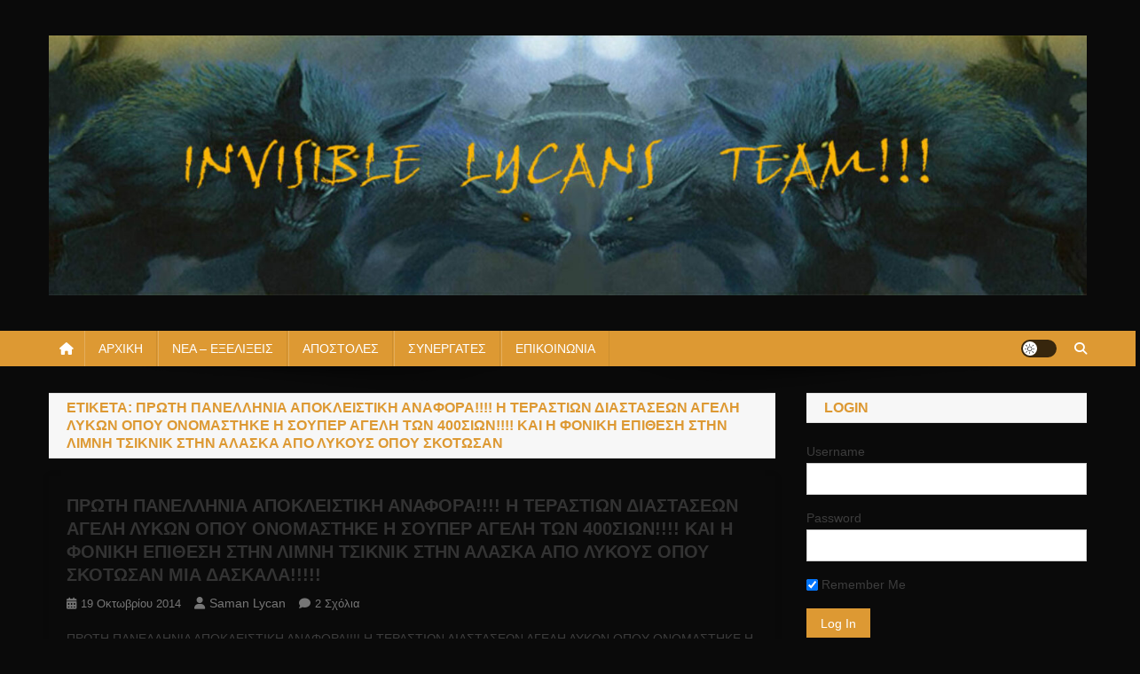

--- FILE ---
content_type: text/html; charset=UTF-8
request_url: https://www.invisiblelycans.gr/tag/proti-panellinia-apoklistiki-anafora-i-terastion-diastaseon-ageli-likon-opou-onomastike-i-souper-ageli-ton-400sion-ke-i-foniki-epithesi-stin-limni-tsiknik-stin-alaska-apo-likous-opou-skotosan/
body_size: 12865
content:
<!doctype html>
<html dir="ltr" lang="el" prefix="og: https://ogp.me/ns#">
<head>
<meta charset="UTF-8">
<meta name="viewport" content="width=device-width, initial-scale=1">
<link rel="profile" href="http://gmpg.org/xfn/11">

<title>ΠΡΩΤΗ ΠΑΝΕΛΛΗΝΙΑ ΑΠΟΚΛΕΙΣΤΙΚΗ ΑΝΑΦΟΡΑ!!!! Η ΤΕΡΑΣΤΙΩΝ ΔΙΑΣΤΑΣΕΩΝ ΑΓΕΛΗ ΛΥΚΩΝ ΟΠΟΥ ΟΝΟΜΑΣΤΗΚΕ Η ΣΟΥΠΕΡ ΑΓΕΛΗ ΤΩΝ 400ΣΙΩΝ!!!! ΚΑΙ Η ΦΟΝΙΚΗ ΕΠΙΘΕΣΗ ΣΤΗΝ ΛΙΜΝΗ ΤΣΙΚΝΙΚ ΣΤΗΝ ΑΛΑΣΚΑ ΑΠΟ ΛΥΚΟΥΣ ΟΠΟΥ ΣΚΟΤΩΣΑΝ |</title>

		<!-- All in One SEO 4.9.3 - aioseo.com -->
	<meta name="robots" content="max-image-preview:large" />
	<meta name="keywords" content="πρωτη πανελληνια αποκλειστικη αναφορα!!!! η τεραστιων διαστασεων αγελη λυκων οπου ονομαστηκε η σουπερ αγελη των 400σιων!!!! και η φονικη επιθεση στην λιμνη τσικνικ στην αλασκα απο λυκουσ οπου σκοτωσαν μια δασκαλα!!!!!" />
	<link rel="canonical" href="https://www.invisiblelycans.gr/tag/proti-panellinia-apoklistiki-anafora-i-terastion-diastaseon-ageli-likon-opou-onomastike-i-souper-ageli-ton-400sion-ke-i-foniki-epithesi-stin-limni-tsiknik-stin-alaska-apo-likous-opou-skotosan/" />
	<meta name="generator" content="All in One SEO (AIOSEO) 4.9.3" />
		<script type="application/ld+json" class="aioseo-schema">
			{"@context":"https:\/\/schema.org","@graph":[{"@type":"BreadcrumbList","@id":"https:\/\/www.invisiblelycans.gr\/tag\/proti-panellinia-apoklistiki-anafora-i-terastion-diastaseon-ageli-likon-opou-onomastike-i-souper-ageli-ton-400sion-ke-i-foniki-epithesi-stin-limni-tsiknik-stin-alaska-apo-likous-opou-skotosan\/#breadcrumblist","itemListElement":[{"@type":"ListItem","@id":"https:\/\/www.invisiblelycans.gr#listItem","position":1,"name":"Home","item":"https:\/\/www.invisiblelycans.gr","nextItem":{"@type":"ListItem","@id":"https:\/\/www.invisiblelycans.gr\/tag\/proti-panellinia-apoklistiki-anafora-i-terastion-diastaseon-ageli-likon-opou-onomastike-i-souper-ageli-ton-400sion-ke-i-foniki-epithesi-stin-limni-tsiknik-stin-alaska-apo-likous-opou-skotosan\/#listItem","name":"\u03a0\u03a1\u03a9\u03a4\u0397 \u03a0\u0391\u039d\u0395\u039b\u039b\u0397\u039d\u0399\u0391 \u0391\u03a0\u039f\u039a\u039b\u0395\u0399\u03a3\u03a4\u0399\u039a\u0397 \u0391\u039d\u0391\u03a6\u039f\u03a1\u0391!!!! \u0397 \u03a4\u0395\u03a1\u0391\u03a3\u03a4\u0399\u03a9\u039d \u0394\u0399\u0391\u03a3\u03a4\u0391\u03a3\u0395\u03a9\u039d \u0391\u0393\u0395\u039b\u0397 \u039b\u03a5\u039a\u03a9\u039d \u039f\u03a0\u039f\u03a5 \u039f\u039d\u039f\u039c\u0391\u03a3\u03a4\u0397\u039a\u0395 \u0397 \u03a3\u039f\u03a5\u03a0\u0395\u03a1 \u0391\u0393\u0395\u039b\u0397 \u03a4\u03a9\u039d 400\u03a3\u0399\u03a9\u039d!!!! \u039a\u0391\u0399 \u0397 \u03a6\u039f\u039d\u0399\u039a\u0397 \u0395\u03a0\u0399\u0398\u0395\u03a3\u0397 \u03a3\u03a4\u0397\u039d \u039b\u0399\u039c\u039d\u0397 \u03a4\u03a3\u0399\u039a\u039d\u0399\u039a \u03a3\u03a4\u0397\u039d \u0391\u039b\u0391\u03a3\u039a\u0391 \u0391\u03a0\u039f \u039b\u03a5\u039a\u039f\u03a5\u03a3 \u039f\u03a0\u039f\u03a5 \u03a3\u039a\u039f\u03a4\u03a9\u03a3\u0391\u039d"}},{"@type":"ListItem","@id":"https:\/\/www.invisiblelycans.gr\/tag\/proti-panellinia-apoklistiki-anafora-i-terastion-diastaseon-ageli-likon-opou-onomastike-i-souper-ageli-ton-400sion-ke-i-foniki-epithesi-stin-limni-tsiknik-stin-alaska-apo-likous-opou-skotosan\/#listItem","position":2,"name":"\u03a0\u03a1\u03a9\u03a4\u0397 \u03a0\u0391\u039d\u0395\u039b\u039b\u0397\u039d\u0399\u0391 \u0391\u03a0\u039f\u039a\u039b\u0395\u0399\u03a3\u03a4\u0399\u039a\u0397 \u0391\u039d\u0391\u03a6\u039f\u03a1\u0391!!!! \u0397 \u03a4\u0395\u03a1\u0391\u03a3\u03a4\u0399\u03a9\u039d \u0394\u0399\u0391\u03a3\u03a4\u0391\u03a3\u0395\u03a9\u039d \u0391\u0393\u0395\u039b\u0397 \u039b\u03a5\u039a\u03a9\u039d \u039f\u03a0\u039f\u03a5 \u039f\u039d\u039f\u039c\u0391\u03a3\u03a4\u0397\u039a\u0395 \u0397 \u03a3\u039f\u03a5\u03a0\u0395\u03a1 \u0391\u0393\u0395\u039b\u0397 \u03a4\u03a9\u039d 400\u03a3\u0399\u03a9\u039d!!!! \u039a\u0391\u0399 \u0397 \u03a6\u039f\u039d\u0399\u039a\u0397 \u0395\u03a0\u0399\u0398\u0395\u03a3\u0397 \u03a3\u03a4\u0397\u039d \u039b\u0399\u039c\u039d\u0397 \u03a4\u03a3\u0399\u039a\u039d\u0399\u039a \u03a3\u03a4\u0397\u039d \u0391\u039b\u0391\u03a3\u039a\u0391 \u0391\u03a0\u039f \u039b\u03a5\u039a\u039f\u03a5\u03a3 \u039f\u03a0\u039f\u03a5 \u03a3\u039a\u039f\u03a4\u03a9\u03a3\u0391\u039d","previousItem":{"@type":"ListItem","@id":"https:\/\/www.invisiblelycans.gr#listItem","name":"Home"}}]},{"@type":"CollectionPage","@id":"https:\/\/www.invisiblelycans.gr\/tag\/proti-panellinia-apoklistiki-anafora-i-terastion-diastaseon-ageli-likon-opou-onomastike-i-souper-ageli-ton-400sion-ke-i-foniki-epithesi-stin-limni-tsiknik-stin-alaska-apo-likous-opou-skotosan\/#collectionpage","url":"https:\/\/www.invisiblelycans.gr\/tag\/proti-panellinia-apoklistiki-anafora-i-terastion-diastaseon-ageli-likon-opou-onomastike-i-souper-ageli-ton-400sion-ke-i-foniki-epithesi-stin-limni-tsiknik-stin-alaska-apo-likous-opou-skotosan\/","name":"\u03a0\u03a1\u03a9\u03a4\u0397 \u03a0\u0391\u039d\u0395\u039b\u039b\u0397\u039d\u0399\u0391 \u0391\u03a0\u039f\u039a\u039b\u0395\u0399\u03a3\u03a4\u0399\u039a\u0397 \u0391\u039d\u0391\u03a6\u039f\u03a1\u0391!!!! \u0397 \u03a4\u0395\u03a1\u0391\u03a3\u03a4\u0399\u03a9\u039d \u0394\u0399\u0391\u03a3\u03a4\u0391\u03a3\u0395\u03a9\u039d \u0391\u0393\u0395\u039b\u0397 \u039b\u03a5\u039a\u03a9\u039d \u039f\u03a0\u039f\u03a5 \u039f\u039d\u039f\u039c\u0391\u03a3\u03a4\u0397\u039a\u0395 \u0397 \u03a3\u039f\u03a5\u03a0\u0395\u03a1 \u0391\u0393\u0395\u039b\u0397 \u03a4\u03a9\u039d 400\u03a3\u0399\u03a9\u039d!!!! \u039a\u0391\u0399 \u0397 \u03a6\u039f\u039d\u0399\u039a\u0397 \u0395\u03a0\u0399\u0398\u0395\u03a3\u0397 \u03a3\u03a4\u0397\u039d \u039b\u0399\u039c\u039d\u0397 \u03a4\u03a3\u0399\u039a\u039d\u0399\u039a \u03a3\u03a4\u0397\u039d \u0391\u039b\u0391\u03a3\u039a\u0391 \u0391\u03a0\u039f \u039b\u03a5\u039a\u039f\u03a5\u03a3 \u039f\u03a0\u039f\u03a5 \u03a3\u039a\u039f\u03a4\u03a9\u03a3\u0391\u039d |","inLanguage":"el","isPartOf":{"@id":"https:\/\/www.invisiblelycans.gr\/#website"},"breadcrumb":{"@id":"https:\/\/www.invisiblelycans.gr\/tag\/proti-panellinia-apoklistiki-anafora-i-terastion-diastaseon-ageli-likon-opou-onomastike-i-souper-ageli-ton-400sion-ke-i-foniki-epithesi-stin-limni-tsiknik-stin-alaska-apo-likous-opou-skotosan\/#breadcrumblist"}},{"@type":"Organization","@id":"https:\/\/www.invisiblelycans.gr\/#organization","url":"https:\/\/www.invisiblelycans.gr\/","logo":{"@type":"ImageObject","url":"https:\/\/www.invisiblelycans.gr\/wp-content\/uploads\/2016\/01\/cropped-bunner-2016-2.jpg","@id":"https:\/\/www.invisiblelycans.gr\/tag\/proti-panellinia-apoklistiki-anafora-i-terastion-diastaseon-ageli-likon-opou-onomastike-i-souper-ageli-ton-400sion-ke-i-foniki-epithesi-stin-limni-tsiknik-stin-alaska-apo-likous-opou-skotosan\/#organizationLogo","width":1600,"height":400},"image":{"@id":"https:\/\/www.invisiblelycans.gr\/tag\/proti-panellinia-apoklistiki-anafora-i-terastion-diastaseon-ageli-likon-opou-onomastike-i-souper-ageli-ton-400sion-ke-i-foniki-epithesi-stin-limni-tsiknik-stin-alaska-apo-likous-opou-skotosan\/#organizationLogo"}},{"@type":"WebSite","@id":"https:\/\/www.invisiblelycans.gr\/#website","url":"https:\/\/www.invisiblelycans.gr\/","inLanguage":"el","publisher":{"@id":"https:\/\/www.invisiblelycans.gr\/#organization"}}]}
		</script>
		<!-- All in One SEO -->

<link rel='dns-prefetch' href='//fonts.googleapis.com' />
<link rel="alternate" type="text/calendar" title=" &raquo; iCal Feed" href="https://www.invisiblelycans.gr/events/?ical=1" />
<style id='wp-img-auto-sizes-contain-inline-css' type='text/css'>
img:is([sizes=auto i],[sizes^="auto," i]){contain-intrinsic-size:3000px 1500px}
/*# sourceURL=wp-img-auto-sizes-contain-inline-css */
</style>
<link rel='stylesheet' id='wp-block-library-css' href='https://www.invisiblelycans.gr/wp-includes/css/dist/block-library/style.min.css' type='text/css' media='all' />
<style id='global-styles-inline-css' type='text/css'>
:root{--wp--preset--aspect-ratio--square: 1;--wp--preset--aspect-ratio--4-3: 4/3;--wp--preset--aspect-ratio--3-4: 3/4;--wp--preset--aspect-ratio--3-2: 3/2;--wp--preset--aspect-ratio--2-3: 2/3;--wp--preset--aspect-ratio--16-9: 16/9;--wp--preset--aspect-ratio--9-16: 9/16;--wp--preset--color--black: #000000;--wp--preset--color--cyan-bluish-gray: #abb8c3;--wp--preset--color--white: #ffffff;--wp--preset--color--pale-pink: #f78da7;--wp--preset--color--vivid-red: #cf2e2e;--wp--preset--color--luminous-vivid-orange: #ff6900;--wp--preset--color--luminous-vivid-amber: #fcb900;--wp--preset--color--light-green-cyan: #7bdcb5;--wp--preset--color--vivid-green-cyan: #00d084;--wp--preset--color--pale-cyan-blue: #8ed1fc;--wp--preset--color--vivid-cyan-blue: #0693e3;--wp--preset--color--vivid-purple: #9b51e0;--wp--preset--gradient--vivid-cyan-blue-to-vivid-purple: linear-gradient(135deg,rgb(6,147,227) 0%,rgb(155,81,224) 100%);--wp--preset--gradient--light-green-cyan-to-vivid-green-cyan: linear-gradient(135deg,rgb(122,220,180) 0%,rgb(0,208,130) 100%);--wp--preset--gradient--luminous-vivid-amber-to-luminous-vivid-orange: linear-gradient(135deg,rgb(252,185,0) 0%,rgb(255,105,0) 100%);--wp--preset--gradient--luminous-vivid-orange-to-vivid-red: linear-gradient(135deg,rgb(255,105,0) 0%,rgb(207,46,46) 100%);--wp--preset--gradient--very-light-gray-to-cyan-bluish-gray: linear-gradient(135deg,rgb(238,238,238) 0%,rgb(169,184,195) 100%);--wp--preset--gradient--cool-to-warm-spectrum: linear-gradient(135deg,rgb(74,234,220) 0%,rgb(151,120,209) 20%,rgb(207,42,186) 40%,rgb(238,44,130) 60%,rgb(251,105,98) 80%,rgb(254,248,76) 100%);--wp--preset--gradient--blush-light-purple: linear-gradient(135deg,rgb(255,206,236) 0%,rgb(152,150,240) 100%);--wp--preset--gradient--blush-bordeaux: linear-gradient(135deg,rgb(254,205,165) 0%,rgb(254,45,45) 50%,rgb(107,0,62) 100%);--wp--preset--gradient--luminous-dusk: linear-gradient(135deg,rgb(255,203,112) 0%,rgb(199,81,192) 50%,rgb(65,88,208) 100%);--wp--preset--gradient--pale-ocean: linear-gradient(135deg,rgb(255,245,203) 0%,rgb(182,227,212) 50%,rgb(51,167,181) 100%);--wp--preset--gradient--electric-grass: linear-gradient(135deg,rgb(202,248,128) 0%,rgb(113,206,126) 100%);--wp--preset--gradient--midnight: linear-gradient(135deg,rgb(2,3,129) 0%,rgb(40,116,252) 100%);--wp--preset--font-size--small: 13px;--wp--preset--font-size--medium: 20px;--wp--preset--font-size--large: 36px;--wp--preset--font-size--x-large: 42px;--wp--preset--spacing--20: 0.44rem;--wp--preset--spacing--30: 0.67rem;--wp--preset--spacing--40: 1rem;--wp--preset--spacing--50: 1.5rem;--wp--preset--spacing--60: 2.25rem;--wp--preset--spacing--70: 3.38rem;--wp--preset--spacing--80: 5.06rem;--wp--preset--shadow--natural: 6px 6px 9px rgba(0, 0, 0, 0.2);--wp--preset--shadow--deep: 12px 12px 50px rgba(0, 0, 0, 0.4);--wp--preset--shadow--sharp: 6px 6px 0px rgba(0, 0, 0, 0.2);--wp--preset--shadow--outlined: 6px 6px 0px -3px rgb(255, 255, 255), 6px 6px rgb(0, 0, 0);--wp--preset--shadow--crisp: 6px 6px 0px rgb(0, 0, 0);}:where(.is-layout-flex){gap: 0.5em;}:where(.is-layout-grid){gap: 0.5em;}body .is-layout-flex{display: flex;}.is-layout-flex{flex-wrap: wrap;align-items: center;}.is-layout-flex > :is(*, div){margin: 0;}body .is-layout-grid{display: grid;}.is-layout-grid > :is(*, div){margin: 0;}:where(.wp-block-columns.is-layout-flex){gap: 2em;}:where(.wp-block-columns.is-layout-grid){gap: 2em;}:where(.wp-block-post-template.is-layout-flex){gap: 1.25em;}:where(.wp-block-post-template.is-layout-grid){gap: 1.25em;}.has-black-color{color: var(--wp--preset--color--black) !important;}.has-cyan-bluish-gray-color{color: var(--wp--preset--color--cyan-bluish-gray) !important;}.has-white-color{color: var(--wp--preset--color--white) !important;}.has-pale-pink-color{color: var(--wp--preset--color--pale-pink) !important;}.has-vivid-red-color{color: var(--wp--preset--color--vivid-red) !important;}.has-luminous-vivid-orange-color{color: var(--wp--preset--color--luminous-vivid-orange) !important;}.has-luminous-vivid-amber-color{color: var(--wp--preset--color--luminous-vivid-amber) !important;}.has-light-green-cyan-color{color: var(--wp--preset--color--light-green-cyan) !important;}.has-vivid-green-cyan-color{color: var(--wp--preset--color--vivid-green-cyan) !important;}.has-pale-cyan-blue-color{color: var(--wp--preset--color--pale-cyan-blue) !important;}.has-vivid-cyan-blue-color{color: var(--wp--preset--color--vivid-cyan-blue) !important;}.has-vivid-purple-color{color: var(--wp--preset--color--vivid-purple) !important;}.has-black-background-color{background-color: var(--wp--preset--color--black) !important;}.has-cyan-bluish-gray-background-color{background-color: var(--wp--preset--color--cyan-bluish-gray) !important;}.has-white-background-color{background-color: var(--wp--preset--color--white) !important;}.has-pale-pink-background-color{background-color: var(--wp--preset--color--pale-pink) !important;}.has-vivid-red-background-color{background-color: var(--wp--preset--color--vivid-red) !important;}.has-luminous-vivid-orange-background-color{background-color: var(--wp--preset--color--luminous-vivid-orange) !important;}.has-luminous-vivid-amber-background-color{background-color: var(--wp--preset--color--luminous-vivid-amber) !important;}.has-light-green-cyan-background-color{background-color: var(--wp--preset--color--light-green-cyan) !important;}.has-vivid-green-cyan-background-color{background-color: var(--wp--preset--color--vivid-green-cyan) !important;}.has-pale-cyan-blue-background-color{background-color: var(--wp--preset--color--pale-cyan-blue) !important;}.has-vivid-cyan-blue-background-color{background-color: var(--wp--preset--color--vivid-cyan-blue) !important;}.has-vivid-purple-background-color{background-color: var(--wp--preset--color--vivid-purple) !important;}.has-black-border-color{border-color: var(--wp--preset--color--black) !important;}.has-cyan-bluish-gray-border-color{border-color: var(--wp--preset--color--cyan-bluish-gray) !important;}.has-white-border-color{border-color: var(--wp--preset--color--white) !important;}.has-pale-pink-border-color{border-color: var(--wp--preset--color--pale-pink) !important;}.has-vivid-red-border-color{border-color: var(--wp--preset--color--vivid-red) !important;}.has-luminous-vivid-orange-border-color{border-color: var(--wp--preset--color--luminous-vivid-orange) !important;}.has-luminous-vivid-amber-border-color{border-color: var(--wp--preset--color--luminous-vivid-amber) !important;}.has-light-green-cyan-border-color{border-color: var(--wp--preset--color--light-green-cyan) !important;}.has-vivid-green-cyan-border-color{border-color: var(--wp--preset--color--vivid-green-cyan) !important;}.has-pale-cyan-blue-border-color{border-color: var(--wp--preset--color--pale-cyan-blue) !important;}.has-vivid-cyan-blue-border-color{border-color: var(--wp--preset--color--vivid-cyan-blue) !important;}.has-vivid-purple-border-color{border-color: var(--wp--preset--color--vivid-purple) !important;}.has-vivid-cyan-blue-to-vivid-purple-gradient-background{background: var(--wp--preset--gradient--vivid-cyan-blue-to-vivid-purple) !important;}.has-light-green-cyan-to-vivid-green-cyan-gradient-background{background: var(--wp--preset--gradient--light-green-cyan-to-vivid-green-cyan) !important;}.has-luminous-vivid-amber-to-luminous-vivid-orange-gradient-background{background: var(--wp--preset--gradient--luminous-vivid-amber-to-luminous-vivid-orange) !important;}.has-luminous-vivid-orange-to-vivid-red-gradient-background{background: var(--wp--preset--gradient--luminous-vivid-orange-to-vivid-red) !important;}.has-very-light-gray-to-cyan-bluish-gray-gradient-background{background: var(--wp--preset--gradient--very-light-gray-to-cyan-bluish-gray) !important;}.has-cool-to-warm-spectrum-gradient-background{background: var(--wp--preset--gradient--cool-to-warm-spectrum) !important;}.has-blush-light-purple-gradient-background{background: var(--wp--preset--gradient--blush-light-purple) !important;}.has-blush-bordeaux-gradient-background{background: var(--wp--preset--gradient--blush-bordeaux) !important;}.has-luminous-dusk-gradient-background{background: var(--wp--preset--gradient--luminous-dusk) !important;}.has-pale-ocean-gradient-background{background: var(--wp--preset--gradient--pale-ocean) !important;}.has-electric-grass-gradient-background{background: var(--wp--preset--gradient--electric-grass) !important;}.has-midnight-gradient-background{background: var(--wp--preset--gradient--midnight) !important;}.has-small-font-size{font-size: var(--wp--preset--font-size--small) !important;}.has-medium-font-size{font-size: var(--wp--preset--font-size--medium) !important;}.has-large-font-size{font-size: var(--wp--preset--font-size--large) !important;}.has-x-large-font-size{font-size: var(--wp--preset--font-size--x-large) !important;}
/*# sourceURL=global-styles-inline-css */
</style>

<style id='classic-theme-styles-inline-css' type='text/css'>
/*! This file is auto-generated */
.wp-block-button__link{color:#fff;background-color:#32373c;border-radius:9999px;box-shadow:none;text-decoration:none;padding:calc(.667em + 2px) calc(1.333em + 2px);font-size:1.125em}.wp-block-file__button{background:#32373c;color:#fff;text-decoration:none}
/*# sourceURL=/wp-includes/css/classic-themes.min.css */
</style>
<link rel='stylesheet' id='apss-font-awesome-four-css' href='https://www.invisiblelycans.gr/wp-content/plugins/accesspress-social-share/css/font-awesome.min.css' type='text/css' media='all' />
<link rel='stylesheet' id='apss-frontend-css-css' href='https://www.invisiblelycans.gr/wp-content/plugins/accesspress-social-share/css/frontend.css' type='text/css' media='all' />
<link rel='stylesheet' id='apss-font-opensans-css' href='//fonts.googleapis.com/css?family=Open+Sans' type='text/css' media='all' />
<link rel='stylesheet' id='contact-form-7-css' href='https://www.invisiblelycans.gr/wp-content/plugins/contact-form-7/includes/css/styles.css' type='text/css' media='all' />
<link rel='stylesheet' id='sidebar-login-css' href='https://www.invisiblelycans.gr/wp-content/plugins/sidebar-login/build/sidebar-login.css' type='text/css' media='all' />
<link rel='stylesheet' id='news-portal-font-awesome-css' href='https://www.invisiblelycans.gr/wp-content/themes/news-portal/assets/library/font-awesome/css/all.min.css' type='text/css' media='all' />
<link rel='stylesheet' id='lightslider-style-css' href='https://www.invisiblelycans.gr/wp-content/themes/news-portal/assets/library/lightslider/css/lightslider.min.css' type='text/css' media='all' />
<link rel='stylesheet' id='news-portal-style-css' href='https://www.invisiblelycans.gr/wp-content/themes/news-portal/style.css' type='text/css' media='all' />
<link rel='stylesheet' id='news-portal-dark-style-css' href='https://www.invisiblelycans.gr/wp-content/themes/news-portal/assets/css/np-dark.css' type='text/css' media='all' />
<link rel='stylesheet' id='news-portal-preloader-style-css' href='https://www.invisiblelycans.gr/wp-content/themes/news-portal/assets/css/np-preloader.css' type='text/css' media='all' />
<link rel='stylesheet' id='news-portal-responsive-style-css' href='https://www.invisiblelycans.gr/wp-content/themes/news-portal/assets/css/np-responsive.css' type='text/css' media='all' />
<script type="text/javascript" src="https://www.invisiblelycans.gr/wp-includes/js/jquery/jquery.min.js" id="jquery-core-js"></script>
<script type="text/javascript" src="https://www.invisiblelycans.gr/wp-includes/js/jquery/jquery-migrate.min.js" id="jquery-migrate-js"></script>
<link rel="https://api.w.org/" href="https://www.invisiblelycans.gr/wp-json/" /><link rel="alternate" title="JSON" type="application/json" href="https://www.invisiblelycans.gr/wp-json/wp/v2/tags/1123" /><meta name="framework" content="Alkivia Framework 0.8" />
<script>
jQuery(document).ready(function(){
jQuery("html").attr("xmlns:og","http://opengraphprotocol.org/schema/");
});
</script>
			<meta property="og:type" content="blog" />
		<meta property="og:site_name" content="" />
		<meta property='og:url' content="https://www.invisiblelycans.gr" />
			<script type="text/javascript">
<!--
/******************************************************************************
***   COPY PROTECTED BY http://chetangole.com/blog/wp-copyprotect/   version 3.1.0 ****
******************************************************************************/
function clickIE4(){
if (event.button==2){
return false;
}
}
function clickNS4(e){
if (document.layers||document.getElementById&&!document.all){
if (e.which==2||e.which==3){
return false;
}
}
}

if (document.layers){
document.captureEvents(Event.MOUSEDOWN);
document.onmousedown=clickNS4;
}
else if (document.all&&!document.getElementById){
document.onmousedown=clickIE4;
}

document.oncontextmenu=new Function("return false")
// --> 
</script>

<script type="text/javascript">
/******************************************************************************
***   COPY PROTECTED BY http://chetangole.com/blog/wp-copyprotect/   version 3.1.0 ****
******************************************************************************/
function disableSelection(target){
if (typeof target.onselectstart!="undefined") //For IE 
	target.onselectstart=function(){return false}
else if (typeof target.style.MozUserSelect!="undefined") //For Firefox
	target.style.MozUserSelect="none"
else //All other route (For Opera)
	target.onmousedown=function(){return false}
target.style.cursor = "default"
}
</script>
<meta name="tec-api-version" content="v1"><meta name="tec-api-origin" content="https://www.invisiblelycans.gr"><link rel="alternate" href="https://www.invisiblelycans.gr/wp-json/tribe/events/v1/events/?tags=proti-panellinia-apoklistiki-anafora-i-terastion-diastaseon-ageli-likon-opou-onomastike-i-souper-ageli-ton-400sion-ke-i-foniki-epithesi-stin-limni-tsiknik-stin-alaska-apo-likous-opou-skotosan" /><script type="text/javascript" src="https://www.invisiblelycans.gr/wp-content/plugins/si-captcha-for-wordpress/captcha/si_captcha.js?ver=1769449039"></script>
<!-- begin SI CAPTCHA Anti-Spam - login/register form style -->
<style type="text/css">
.si_captcha_small { width:175px; height:45px; padding-top:10px; padding-bottom:10px; }
.si_captcha_large { width:250px; height:60px; padding-top:10px; padding-bottom:10px; }
img#si_image_com { border-style:none; margin:0; padding-right:5px; float:left; }
img#si_image_reg { border-style:none; margin:0; padding-right:5px; float:left; }
img#si_image_log { border-style:none; margin:0; padding-right:5px; float:left; }
img#si_image_side_login { border-style:none; margin:0; padding-right:5px; float:left; }
img#si_image_checkout { border-style:none; margin:0; padding-right:5px; float:left; }
img#si_image_jetpack { border-style:none; margin:0; padding-right:5px; float:left; }
img#si_image_bbpress_topic { border-style:none; margin:0; padding-right:5px; float:left; }
.si_captcha_refresh { border-style:none; margin:0; vertical-align:bottom; }
div#si_captcha_input { display:block; padding-top:15px; padding-bottom:5px; }
label#si_captcha_code_label { margin:0; }
input#si_captcha_code_input { width:65px; }
p#si_captcha_code_p { clear: left; padding-top:10px; }
.si-captcha-jetpack-error { color:#DC3232; }
</style>
<!-- end SI CAPTCHA Anti-Spam - login/register form style -->
<style type="text/css" id="custom-background-css">
body.custom-background { background-color: #0a0a0a; }
</style>
	<!--News Portal CSS -->
<style type="text/css">
.category-button.np-cat-21 a{background:#f9ed00}.category-button.np-cat-21 a:hover{background:#c7bb00}.np-block-title .np-cat-21{color:#f9ed00}.category-button.np-cat-25 a{background:#00a9e0}.category-button.np-cat-25 a:hover{background:#0077ae}.np-block-title .np-cat-25{color:#00a9e0}.category-button.np-cat-20 a{background:#00a9e0}.category-button.np-cat-20 a:hover{background:#0077ae}.np-block-title .np-cat-20{color:#00a9e0}.category-button.np-cat-1352 a{background:#00a9e0}.category-button.np-cat-1352 a:hover{background:#0077ae}.np-block-title .np-cat-1352{color:#00a9e0}.category-button.np-cat-17 a{background:#00a9e0}.category-button.np-cat-17 a:hover{background:#0077ae}.np-block-title .np-cat-17{color:#00a9e0}.category-button.np-cat-223 a{background:#00a9e0}.category-button.np-cat-223 a:hover{background:#0077ae}.np-block-title .np-cat-223{color:#00a9e0}.category-button.np-cat-1300 a{background:#00a9e0}.category-button.np-cat-1300 a:hover{background:#0077ae}.np-block-title .np-cat-1300{color:#00a9e0}.category-button.np-cat-1406 a{background:#00a9e0}.category-button.np-cat-1406 a:hover{background:#0077ae}.np-block-title .np-cat-1406{color:#00a9e0}.category-button.np-cat-10 a{background:#00a9e0}.category-button.np-cat-10 a:hover{background:#0077ae}.np-block-title .np-cat-10{color:#00a9e0}.category-button.np-cat-1176 a{background:#00a9e0}.category-button.np-cat-1176 a:hover{background:#0077ae}.np-block-title .np-cat-1176{color:#00a9e0}.category-button.np-cat-23 a{background:#00a9e0}.category-button.np-cat-23 a:hover{background:#0077ae}.np-block-title .np-cat-23{color:#00a9e0}.category-button.np-cat-15 a{background:#00a9e0}.category-button.np-cat-15 a:hover{background:#0077ae}.np-block-title .np-cat-15{color:#00a9e0}.category-button.np-cat-24 a{background:#00a9e0}.category-button.np-cat-24 a:hover{background:#0077ae}.np-block-title .np-cat-24{color:#00a9e0}.category-button.np-cat-18 a{background:#00a9e0}.category-button.np-cat-18 a:hover{background:#0077ae}.np-block-title .np-cat-18{color:#00a9e0}.category-button.np-cat-57 a{background:#00a9e0}.category-button.np-cat-57 a:hover{background:#0077ae}.np-block-title .np-cat-57{color:#00a9e0}.category-button.np-cat-1177 a{background:#00a9e0}.category-button.np-cat-1177 a:hover{background:#0077ae}.np-block-title .np-cat-1177{color:#00a9e0}.navigation .nav-links a,.bttn,button,input[type='button'],input[type='reset'],input[type='submit'],.navigation .nav-links a:hover,.bttn:hover,button,input[type='button']:hover,input[type='reset']:hover,input[type='submit']:hover,.widget_search .search-submit,.edit-link .post-edit-link,.reply .comment-reply-link,.np-top-header-wrap,.np-header-menu-wrapper,#site-navigation ul.sub-menu,#site-navigation ul.children,.np-header-menu-wrapper::before,.np-header-menu-wrapper::after,.np-header-search-wrapper .search-form-main .search-submit,.news_portal_slider .lSAction > a:hover,.news_portal_default_tabbed ul.widget-tabs li,.np-full-width-title-nav-wrap .carousel-nav-action .carousel-controls:hover,.news_portal_social_media .social-link a,.np-archive-more .np-button:hover,.error404 .page-title,#np-scrollup,.news_portal_featured_slider .slider-posts .lSAction > a:hover,div.wpforms-container-full .wpforms-form input[type='submit'],div.wpforms-container-full .wpforms-form button[type='submit'],div.wpforms-container-full .wpforms-form .wpforms-page-button,div.wpforms-container-full .wpforms-form input[type='submit']:hover,div.wpforms-container-full .wpforms-form button[type='submit']:hover,div.wpforms-container-full .wpforms-form .wpforms-page-button:hover,.widget.widget_tag_cloud a:hover{background:#dd9933}
.home .np-home-icon a,.np-home-icon a:hover,#site-navigation ul li:hover > a,#site-navigation ul li.current-menu-item > a,#site-navigation ul li.current_page_item > a,#site-navigation ul li.current-menu-ancestor > a,#site-navigation ul li.focus > a,.news_portal_default_tabbed ul.widget-tabs li.ui-tabs-active,.news_portal_default_tabbed ul.widget-tabs li:hover,.menu-toggle:hover,.menu-toggle:focus{background:#ab6701}
.np-header-menu-block-wrap::before,.np-header-menu-block-wrap::after{border-right-color:#ab6701}
a,a:hover,a:focus,a:active,.widget a:hover,.widget a:hover::before,.widget li:hover::before,.entry-footer a:hover,.comment-author .fn .url:hover,#cancel-comment-reply-link,#cancel-comment-reply-link:before,.logged-in-as a,.np-slide-content-wrap .post-title a:hover,#top-footer .widget a:hover,#top-footer .widget a:hover:before,#top-footer .widget li:hover:before,.news_portal_featured_posts .np-single-post .np-post-content .np-post-title a:hover,.news_portal_fullwidth_posts .np-single-post .np-post-title a:hover,.news_portal_block_posts .layout3 .np-primary-block-wrap .np-single-post .np-post-title a:hover,.news_portal_featured_posts .layout2 .np-single-post-wrap .np-post-content .np-post-title a:hover,.np-block-title,.widget-title,.page-header .page-title,.np-related-title,.np-post-meta span:hover,.np-post-meta span a:hover,.news_portal_featured_posts .layout2 .np-single-post-wrap .np-post-content .np-post-meta span:hover,.news_portal_featured_posts .layout2 .np-single-post-wrap .np-post-content .np-post-meta span a:hover,.np-post-title.small-size a:hover,#footer-navigation ul li a:hover,.entry-title a:hover,.entry-meta span a:hover,.entry-meta span:hover,.np-post-meta span:hover,.np-post-meta span a:hover,.news_portal_featured_posts .np-single-post-wrap .np-post-content .np-post-meta span:hover,.news_portal_featured_posts .np-single-post-wrap .np-post-content .np-post-meta span a:hover,.news_portal_featured_slider .featured-posts .np-single-post .np-post-content .np-post-title a:hover,.news-portal-search-results-wrap .news-portal-search-article-item .news-portal-search-post-element .posted-on:hover a,.news-portal-search-results-wrap .news-portal-search-article-item .news-portal-search-post-element .posted-on:hover:before,.news-portal-search-results-wrap .news-portal-search-article-item .news-portal-search-post-element .news-portal-search-post-title a:hover,.np-block-title,.widget-title,.page-header .page-title,.np-related-title,.widget_block .wp-block-group__inner-container > h1,.widget_block .wp-block-group__inner-container > h2,.widget_block .wp-block-group__inner-container > h3,.widget_block .wp-block-group__inner-container > h4,.widget_block .wp-block-group__inner-container > h5,.widget_block .wp-block-group__inner-container > h6{color:#dd9933}
.site-mode--dark .news_portal_featured_posts .np-single-post-wrap .np-post-content .np-post-title a:hover,.site-mode--dark .np-post-title.large-size a:hover,.site-mode--dark .np-post-title.small-size a:hover,.site-mode--dark .news-ticker-title>a:hover,.site-mode--dark .np-archive-post-content-wrapper .entry-title a:hover,.site-mode--dark h1.entry-title:hover,.site-mode--dark .news_portal_block_posts .layout4 .np-post-title a:hover{color:#dd9933}
.navigation .nav-links a,.bttn,button,input[type='button'],input[type='reset'],input[type='submit'],.widget_search .search-submit,.np-archive-more .np-button:hover,.widget.widget_tag_cloud a:hover{border-color:#dd9933}
.comment-list .comment-body,.np-header-search-wrapper .search-form-main{border-top-color:#dd9933}
.np-header-search-wrapper .search-form-main:before{border-bottom-color:#dd9933}
@media (max-width:768px){#site-navigation,.main-small-navigation li.current-menu-item > .sub-toggle i{background:#dd9933 !important}}
.news-portal-wave .np-rect,.news-portal-three-bounce .np-child,.news-portal-folding-cube .np-cube:before{background-color:#dd9933}
.site-title a,.site-description{color:#ffcb23}
</style></head>

<body class="archive tag tag-proti-panellinia-apoklistiki-anafora-i-terastion-diastaseon-ageli-likon-opou-onomastike-i-souper-ageli-ton-400sion-ke-i-foniki-epithesi-stin-limni-tsiknik-stin-alaska-apo-likous-opou-skotosan tag-1123 custom-background wp-custom-logo wp-theme-news-portal tribe-no-js group-blog hfeed right-sidebar fullwidth_layout archive-classic site-mode--light">


<div id="page" class="site">

	<a class="skip-link screen-reader-text" href="#content">Μεταπηδήστε στο περιεχόμενο</a>

	<header id="masthead" class="site-header" role="banner"><div class="np-logo-section-wrapper"><div class="mt-container">		<div class="site-branding">

			<a href="https://www.invisiblelycans.gr/" class="custom-logo-link" rel="home"><img width="1600" height="400" src="https://www.invisiblelycans.gr/wp-content/uploads/2016/01/cropped-bunner-2016-2.jpg" class="custom-logo" alt="" decoding="async" fetchpriority="high" srcset="https://www.invisiblelycans.gr/wp-content/uploads/2016/01/cropped-bunner-2016-2.jpg 1600w, https://www.invisiblelycans.gr/wp-content/uploads/2016/01/cropped-bunner-2016-2-300x75.jpg 300w, https://www.invisiblelycans.gr/wp-content/uploads/2016/01/cropped-bunner-2016-2-1024x256.jpg 1024w, https://www.invisiblelycans.gr/wp-content/uploads/2016/01/cropped-bunner-2016-2-768x192.jpg 768w, https://www.invisiblelycans.gr/wp-content/uploads/2016/01/cropped-bunner-2016-2-1536x384.jpg 1536w" sizes="(max-width: 1600px) 100vw, 1600px" /></a>
							<p class="site-title"><a href="https://www.invisiblelycans.gr/" rel="home"></a></p>
						
		</div><!-- .site-branding -->
		<div class="np-header-ads-area">
					</div><!-- .np-header-ads-area -->
</div><!-- .mt-container --></div><!-- .np-logo-section-wrapper -->		<div id="np-menu-wrap" class="np-header-menu-wrapper">
			<div class="np-header-menu-block-wrap">
				<div class="mt-container">
												<div class="np-home-icon">
								<a href="https://www.invisiblelycans.gr/" rel="home"> <i class="fa fa-home"> </i> </a>
							</div><!-- .np-home-icon -->
										<div class="mt-header-menu-wrap">
						<a href="javascript:void(0)" class="menu-toggle hide"><i class="fa fa-navicon"> </i> </a>
						<nav id="site-navigation" class="main-navigation" role="navigation">
							<div class="menu-mainmenu-container"><ul id="primary-menu" class="menu"><li id="menu-item-149" class="menu-item menu-item-type-custom menu-item-object-custom menu-item-home menu-item-149"><a href="http://www.invisiblelycans.gr">ΑΡΧΙΚΗ</a></li>
<li id="menu-item-159" class="menu-item menu-item-type-taxonomy menu-item-object-category menu-item-159"><a href="https://www.invisiblelycans.gr/category/%ce%bd%ce%b5%ce%b1-%ce%b5%ce%be%ce%b5%ce%bb%ce%b9%ce%be%ce%b5%ce%b9%cf%83/">ΝΕΑ &#8211; ΕΞΕΛΙΞΕΙΣ</a></li>
<li id="menu-item-158" class="menu-item menu-item-type-taxonomy menu-item-object-category menu-item-158"><a href="https://www.invisiblelycans.gr/category/%ce%b1%cf%80%ce%bf%cf%83%cf%84%ce%bf%ce%bb%ce%b5%cf%83/">ΑΠΟΣΤΟΛΕΣ</a></li>
<li id="menu-item-657" class="menu-item menu-item-type-post_type menu-item-object-page menu-item-657"><a href="https://www.invisiblelycans.gr/banner-gates/">ΣΥΝΕΡΓΑΤΕΣ</a></li>
<li id="menu-item-144" class="menu-item menu-item-type-post_type menu-item-object-page menu-item-144"><a href="https://www.invisiblelycans.gr/%ce%b5%cf%80%ce%b9%ce%ba%ce%bf%ce%b9%ce%bd%cf%89%ce%bd%ce%b9%ce%b1/">ΕΠΙΚΟΙΝΩΝΙΑ</a></li>
</ul></div>						</nav><!-- #site-navigation -->
					</div><!-- .mt-header-menu-wrap -->
					<div class="np-icon-elements-wrapper">
						        <div id="np-site-mode-wrap" class="np-icon-elements">
            <a id="mode-switcher" class="light-mode" data-site-mode="light-mode" href="#">
                <span class="site-mode-icon">κουμπί λειτουργίας ιστότοπου</span>
            </a>
        </div><!-- #np-site-mode-wrap -->
							<div class="np-header-search-wrapper">                    
				                <span class="search-main"><a href="javascript:void(0)"><i class="fa fa-search"></i></a></span>
				                <div class="search-form-main np-clearfix">
					                <form role="search" method="get" class="search-form" action="https://www.invisiblelycans.gr/">
				<label>
					<span class="screen-reader-text">Αναζήτηση για:</span>
					<input type="search" class="search-field" placeholder="Αναζήτηση&hellip;" value="" name="s" />
				</label>
				<input type="submit" class="search-submit" value="Αναζήτηση" />
			</form>					            </div>
							</div><!-- .np-header-search-wrapper -->
											</div> <!-- .np-icon-elements-wrapper -->
				</div>
			</div>
		</div><!-- .np-header-menu-wrapper -->
</header><!-- .site-header -->
	<div id="content" class="site-content">
		<div class="mt-container">
<div class="mt-archive-content-wrapper">

	<div id="primary" class="content-area">
		<main id="main" class="site-main" role="main">

		
			<header class="page-header">
				<h1 class="page-title">Ετικέτα: <span>ΠΡΩΤΗ ΠΑΝΕΛΛΗΝΙΑ ΑΠΟΚΛΕΙΣΤΙΚΗ ΑΝΑΦΟΡΑ!!!! Η ΤΕΡΑΣΤΙΩΝ ΔΙΑΣΤΑΣΕΩΝ ΑΓΕΛΗ ΛΥΚΩΝ ΟΠΟΥ ΟΝΟΜΑΣΤΗΚΕ Η ΣΟΥΠΕΡ ΑΓΕΛΗ ΤΩΝ 400ΣΙΩΝ!!!! ΚΑΙ Η ΦΟΝΙΚΗ ΕΠΙΘΕΣΗ ΣΤΗΝ ΛΙΜΝΗ ΤΣΙΚΝΙΚ ΣΤΗΝ ΑΛΑΣΚΑ ΑΠΟ ΛΥΚΟΥΣ ΟΠΟΥ ΣΚΟΤΩΣΑΝ</span></h1>			</header><!-- .page-header -->

			
<article id="post-10398" class="no-image post-10398 post type-post status-publish format-standard hentry category-24 tag-proti-panellinia-apoklistiki-anafora-i-terastion-diastaseon-ageli-likon-opou-onomastike-i-souper-ageli-ton-400sion-ke-i-foniki-epithesi-stin-limni-tsiknik-stin-alaska-apo-likous-opou-skotosan">	

	<div class="np-article-thumb">
		<a href="https://www.invisiblelycans.gr/proti-panellinia-apoklistiki-anafora-i-terastion-diastaseon-ageli-likon-opou-onomastike-i-souper-ageli-ton-400sion-ke-i-foniki-epithesi-stin-limni-tsiknik-stin-alaska-apo-likous-opou-skotosan/">
					</a>
	</div><!-- .np-article-thumb -->

	<div class="np-archive-post-content-wrapper">

		<header class="entry-header">
			<h2 class="entry-title"><a href="https://www.invisiblelycans.gr/proti-panellinia-apoklistiki-anafora-i-terastion-diastaseon-ageli-likon-opou-onomastike-i-souper-ageli-ton-400sion-ke-i-foniki-epithesi-stin-limni-tsiknik-stin-alaska-apo-likous-opou-skotosan/" rel="bookmark">ΠΡΩΤΗ ΠΑΝΕΛΛΗΝΙΑ ΑΠΟΚΛΕΙΣΤΙΚΗ ΑΝΑΦΟΡΑ!!!! Η ΤΕΡΑΣΤΙΩΝ ΔΙΑΣΤΑΣΕΩΝ ΑΓΕΛΗ ΛΥΚΩΝ ΟΠΟΥ ΟΝΟΜΑΣΤΗΚΕ Η ΣΟΥΠΕΡ ΑΓΕΛΗ ΤΩΝ 400ΣΙΩΝ!!!! ΚΑΙ Η ΦΟΝΙΚΗ ΕΠΙΘΕΣΗ ΣΤΗΝ ΛΙΜΝΗ ΤΣΙΚΝΙΚ ΣΤΗΝ ΑΛΑΣΚΑ ΑΠΟ ΛΥΚΟΥΣ ΟΠΟΥ ΣΚΟΤΩΣΑΝ ΜΙΑ ΔΑΣΚΑΛΑ!!!!!</a></h2>					<div class="entry-meta">
						<span class="posted-on"><a href="https://www.invisiblelycans.gr/proti-panellinia-apoklistiki-anafora-i-terastion-diastaseon-ageli-likon-opou-onomastike-i-souper-ageli-ton-400sion-ke-i-foniki-epithesi-stin-limni-tsiknik-stin-alaska-apo-likous-opou-skotosan/" rel="bookmark"><time class="entry-date published" datetime="2014-10-19T13:13:50+03:00">19 Οκτωβρίου 2014</time><time class="updated" datetime="2014-10-20T18:28:38+03:00">20 Οκτωβρίου 2014</time></a></span><span class="byline"><span class="author vcard"><a class="url fn n" href="https://www.invisiblelycans.gr/author/saman-lycan/">saman lycan</a></span></span><span class="comments-link"><a href="https://www.invisiblelycans.gr/proti-panellinia-apoklistiki-anafora-i-terastion-diastaseon-ageli-likon-opou-onomastike-i-souper-ageli-ton-400sion-ke-i-foniki-epithesi-stin-limni-tsiknik-stin-alaska-apo-likous-opou-skotosan/#comments">2 σχόλια <span class="screen-reader-text"> στο ΠΡΩΤΗ ΠΑΝΕΛΛΗΝΙΑ ΑΠΟΚΛΕΙΣΤΙΚΗ ΑΝΑΦΟΡΑ!!!! Η ΤΕΡΑΣΤΙΩΝ ΔΙΑΣΤΑΣΕΩΝ ΑΓΕΛΗ ΛΥΚΩΝ ΟΠΟΥ ΟΝΟΜΑΣΤΗΚΕ Η ΣΟΥΠΕΡ ΑΓΕΛΗ ΤΩΝ 400ΣΙΩΝ!!!! ΚΑΙ Η ΦΟΝΙΚΗ ΕΠΙΘΕΣΗ ΣΤΗΝ ΛΙΜΝΗ ΤΣΙΚΝΙΚ ΣΤΗΝ ΑΛΑΣΚΑ ΑΠΟ ΛΥΚΟΥΣ ΟΠΟΥ ΣΚΟΤΩΣΑΝ ΜΙΑ ΔΑΣΚΑΛΑ!!!!!</span></a></span>					</div><!-- .entry-meta -->
					</header><!-- .entry-header -->

		<div class="entry-content">
			<p>ΠΡΩΤΗ ΠΑΝΕΛΛΗΝΙΑ ΑΠΟΚΛΕΙΣΤΙΚΗ ΑΝΑΦΟΡΑ!!!! Η ΤΕΡΑΣΤΙΩΝ ΔΙΑΣΤΑΣΕΩΝ ΑΓΕΛΗ ΛΥΚΩΝ ΟΠΟΥ ΟΝΟΜΑΣΤΗΚΕ Η ΣΟΥΠΕΡ ΑΓΕΛΗ ΤΩΝ 400ΣΙΩΝ!!!! ΚΑΙ Η ΦΟΝΙΚΗ ΕΠΙΘΕΣΗ ΣΤΗΝ ΛΙΜΝΗ ΤΣΙΚΝΙΚ ΣΤΗΝ ΑΛΑΣΚΑ ΑΠΟ ΛΥΚΟΥΣ ΟΠΟΥ ΣΚΟΤΩΣΑΝ ΜΙΑ [&hellip;]</p>
<span class="np-archive-more"><a href="https://www.invisiblelycans.gr/proti-panellinia-apoklistiki-anafora-i-terastion-diastaseon-ageli-likon-opou-onomastike-i-souper-ageli-ton-400sion-ke-i-foniki-epithesi-stin-limni-tsiknik-stin-alaska-apo-likous-opou-skotosan/" class="np-button"><i class="fa fa-arrow-circle-right"></i>Continue Reading</a></span>		</div><!-- .entry-content -->

		<footer class="entry-footer">
					</footer><!-- .entry-footer -->
	</div><!-- .np-archive-post-content-wrapper -->
</article><!-- #post-10398 -->
		</main><!-- #main -->
	</div><!-- #primary -->

	
<aside id="secondary" class="widget-area" role="complementary">
	<section id="wp_sidebarlogin-5" class="widget widget_wp_sidebarlogin"><h4 class="widget-title">Login</h4><div class="sidebar-login-form"><form name="loginform" id="loginform" action="https://www.invisiblelycans.gr/wp-login.php" method="post"><p class="login-username">
				<label for="user_login">Username</label>
				<input type="text" name="log" id="user_login" autocomplete="username" class="input" value="" size="20" />
			</p><p class="login-password">
				<label for="user_pass">Password</label>
				<input type="password" name="pwd" id="user_pass" autocomplete="current-password" spellcheck="false" class="input" value="" size="20" />
			</p><p class="login-remember"><label><input name="rememberme" type="checkbox" id="rememberme" value="forever" checked="checked" /> Remember Me</label></p><p class="login-submit">
				<input type="submit" name="wp-submit" id="wp-submit" class="button button-primary" value="Log In" />
				<input type="hidden" name="redirect_to" value="https://www.invisiblelycans.gr/tag/proti-panellinia-apoklistiki-anafora-i-terastion-diastaseon-ageli-likon-opou-onomastike-i-souper-ageli-ton-400sion-ke-i-foniki-epithesi-stin-limni-tsiknik-stin-alaska-apo-likous-opou-skotosan/?_login=a323ba9bb5" />
			</p></form><ul class="sidebar-login-links pagenav sidebar_login_links"><li class="register-link"><a href="https://www.invisiblelycans.gr/wp-login.php?action=register">Register</a></li><li class="lost_password-link"><a href="https://www.invisiblelycans.gr/wp-login.php?action=lostpassword">Lost Password</a></li></ul></div></section><section id="categories-2" class="widget widget_categories"><h4 class="widget-title">Kατηγορίες</h4>
			<ul>
					<li class="cat-item cat-item-21"><a href="https://www.invisiblelycans.gr/category/crop-circles/">CROP CIRCLES</a>
</li>
	<li class="cat-item cat-item-25"><a href="https://www.invisiblelycans.gr/category/n-a-s-a/">N.A.S.A.</a>
</li>
	<li class="cat-item cat-item-20"><a href="https://www.invisiblelycans.gr/category/ufo/">UFO</a>
</li>
	<li class="cat-item cat-item-1352"><a href="https://www.invisiblelycans.gr/category/apokrifa-ton-nazi/">ΑΠΟΚΡΥΦΑ ΤΩΝ ΝΑΖΙ</a>
</li>
	<li class="cat-item cat-item-17"><a href="https://www.invisiblelycans.gr/category/%ce%b1%cf%80%ce%bf%cf%83%cf%84%ce%bf%ce%bb%ce%b5%cf%83/">ΑΠΟΣΤΟΛΕΣ</a>
</li>
	<li class="cat-item cat-item-223"><a href="https://www.invisiblelycans.gr/category/arxaiotita/">ΑΡΧΑΙΟΤΗΤΑ</a>
</li>
	<li class="cat-item cat-item-1300"><a href="https://www.invisiblelycans.gr/category/gorgones/">ΓΟΡΓΟΝΕΣ-ΑΒΥΣΣΑΛΕΟΙ</a>
</li>
	<li class="cat-item cat-item-1406"><a href="https://www.invisiblelycans.gr/category/ichitika-arthra/">ΗΧΗΤΙΚΑ ΑΡΘΡΑ</a>
</li>
	<li class="cat-item cat-item-10"><a href="https://www.invisiblelycans.gr/category/%ce%ba%cf%81%cf%85%cf%80%cf%84%ce%bf%ce%b6%cf%89%ce%bf%ce%bb%ce%bf%ce%b3%ce%b9%ce%b1/">ΚΡΥΠΤΟΖΩΟΛΟΓΙΑ</a>
</li>
	<li class="cat-item cat-item-1176"><a href="https://www.invisiblelycans.gr/category/kodikas-mistirion/">ΚΩΔΙΚΑΣ ΜΥΣΤΗΡΙΩΝ</a>
</li>
	<li class="cat-item cat-item-23"><a href="https://www.invisiblelycans.gr/category/likaones/">ΛΥΚΑΩΝΕΣ</a>
</li>
	<li class="cat-item cat-item-15"><a href="https://www.invisiblelycans.gr/category/%ce%bc%ce%b5%cf%83%ce%b7-%ce%b3%ce%b7/">ΜΕΣΗ ΓΗ</a>
</li>
	<li class="cat-item cat-item-24"><a href="https://www.invisiblelycans.gr/category/%ce%bc%cf%85%cf%83%cf%84%ce%b7%cf%81%ce%b9%ce%b1/">ΜΥΣΤΗΡΙΑ</a>
</li>
	<li class="cat-item cat-item-18"><a href="https://www.invisiblelycans.gr/category/%ce%bd%ce%b5%ce%b1-%ce%b5%ce%be%ce%b5%ce%bb%ce%b9%ce%be%ce%b5%ce%b9%cf%83/">ΝΕΑ &#8211; ΕΞΕΛΙΞΕΙΣ</a>
</li>
	<li class="cat-item cat-item-57"><a href="https://www.invisiblelycans.gr/category/%ce%bf%ce%bd%cf%84%ce%bf%cf%84%ce%b7%cf%84%ce%b5%cf%83/">ΟΝΤΟΤΗΤΕΣ</a>
</li>
	<li class="cat-item cat-item-1177"><a href="https://www.invisiblelycans.gr/category/sinomosies/">ΣΥΝΩΜΟΣΙΕΣ</a>
</li>
			</ul>

			</section><section id="google-translator" class="widget widget_google_translate"><h4 class="widget-title"></h4><div id="widget_google_translate"><ul><form action="http://translate.google.com/translate"><input name="u" id="url" value="http://www.invisiblelycans.gr/tag/proti-panellinia-apoklistiki-anafora-i-terastion-diastaseon-ageli-likon-opou-onomastike-i-souper-ageli-ton-400sion-ke-i-foniki-epithesi-stin-limni-tsiknik-stin-alaska-apo-likous-opou-skotosan/" type="hidden" /><input name="sl" value="el" type="hidden" />Translate to:<br /><select name="tl" style="width:auto"><option value="ar">Arabic</option><option value="bg">Bulgarian</option><option value="ca">Catalan</option><option value="zh-CN">Chinese (Simplified)</option><option value="zh-TW">Chinese (Traditional)</option><option value="hr">Croatian</option><option value="cs">Czech</option><option value="da">Danish</option><option value="nl">Dutch</option><option value="en" selected  >English</option><option value="tl">Filipino</option><option value="fi">Finnish</option><option value="fr">French</option><option value="de">German</option><option value="el">Greek</option><option value="iw">Hebrew</option><option value="hi">Hindi</option><option value="id">Indonesian</option><option value="it">Italian</option><option value="ja">Japanese</option><option value="ko">Korean</option><option value="lv">Latvian</option><option value="lt">Lithuanian</option><option value="no">Norwegian</option><option value="pl">Polish</option><option value="pt">Portuguese</option><option value="ro">Romanian</option><option value="ru">Russian</option><option value="sr">Serbian</option><option value="sk">Slovak</option><option value="sl">Slovenian</option><option value="es">Spanish</option><option value="sv">Swedish</option><option value="uk">Ukrainian</option><option value="vi">Vietnamese</option></select><br /><input name="hl" value="en" type="hidden" /><input name="ie" value="UTF-8" type="hidden" /><script type="text/javascript" >
		var thestr = window.location.href;
		var mystrlen = 29;
		var sresult = thestr.indexOf( "www.invisiblelycans.gr" );
		if( sresult == -1 || sresult >= mystrlen) {
			document.write( '<input value="Translate" type="submit" disabled /> ' );
			document.write( '<a href="" target="_top" >return to original</a>' );
		}else{
			document.write( '<input value="Translate" type="submit" />' );
		}
		</script></form><div class="google_translate_footer" style="text-align:right; font-size:9px;color: #888;">Powered by <a href="http://translate.google.com/" target="_blank" >Google Translate</a>.</div></ul></div></section></aside><!-- #secondary -->

</div><!-- .mt-archive-content-wrapper -->


		</div><!-- .mt-container -->
	</div><!-- #content -->

	<footer id="colophon" class="site-footer" role="contentinfo">
<div id="top-footer" class="footer-widgets-wrapper footer_column_four np-clearfix">
    <div class="mt-container">
        <div class="footer-widgets-area np-clearfix">
            <div class="np-footer-widget-wrapper np-column-wrapper np-clearfix">
                <div class="np-footer-widget wow fadeInLeft" data-wow-duration="0.5s">
                    <section id="calendar-5" class="widget widget_calendar"><div id="calendar_wrap" class="calendar_wrap"><table id="wp-calendar" class="wp-calendar-table">
	<caption>Ιανουάριος 2026</caption>
	<thead>
	<tr>
		<th scope="col" aria-label="Δευτέρα">Δ</th>
		<th scope="col" aria-label="Τρίτη">Τ</th>
		<th scope="col" aria-label="Τετάρτη">Τ</th>
		<th scope="col" aria-label="Πέμπτη">Π</th>
		<th scope="col" aria-label="Παρασκευή">Π</th>
		<th scope="col" aria-label="Σάββατο">Σ</th>
		<th scope="col" aria-label="Κυριακή">Κ</th>
	</tr>
	</thead>
	<tbody>
	<tr>
		<td colspan="3" class="pad">&nbsp;</td><td>1</td><td>2</td><td>3</td><td>4</td>
	</tr>
	<tr>
		<td>5</td><td>6</td><td>7</td><td>8</td><td>9</td><td>10</td><td>11</td>
	</tr>
	<tr>
		<td>12</td><td>13</td><td>14</td><td>15</td><td>16</td><td>17</td><td>18</td>
	</tr>
	<tr>
		<td>19</td><td>20</td><td>21</td><td>22</td><td>23</td><td>24</td><td>25</td>
	</tr>
	<tr>
		<td id="today">26</td><td>27</td><td>28</td><td>29</td><td>30</td><td>31</td>
		<td class="pad" colspan="1">&nbsp;</td>
	</tr>
	</tbody>
	</table><nav aria-label="Προηγούμενους και επόμενους μήνες" class="wp-calendar-nav">
		<span class="wp-calendar-nav-prev"><a href="https://www.invisiblelycans.gr/2020/06/">&laquo; Ιούν</a></span>
		<span class="pad">&nbsp;</span>
		<span class="wp-calendar-nav-next">&nbsp;</span>
	</nav></div></section>                </div>
                                <div class="np-footer-widget wow fadeInLeft" data-woww-duration="1s">
                    <section id="text-3" class="widget widget_text"><h4 class="widget-title">ΚΑΠΟΥ ΒΑΘΙΑ ΣΤΗΝ ΜΕΣΗ ΓΗ</h4>			<div class="textwidget"><a href="http://www.invisiblelycans.gr/wp-content/uploads/2016/09/ΚΑΠΟΥ-ΒΑΘΙΑ-ΣΤΗΝ-ΜΕΣΗ-ΓΗ.pdf"><img class="aligncenter size-thumbnail wp-image-14171" src="http://www.invisiblelycans.gr/wp-content/uploads/2016/09/ADSAD-150x150.jpg" alt="adsad" width="150" height="150" /></a></div>
		</section>                </div>
                                                <div class="np-footer-widget wow fadeInLeft" data-wow-duration="1.5s">
                                    </div>
                                                <div class="np-footer-widget wow fadeInLeft" data-wow-duration="2s">
                                    </div>
                            </div><!-- .np-footer-widget-wrapper -->
        </div><!-- .footer-widgets-area -->
    </div><!-- .mt-container -->
</div><!-- .footer-widgets-wrapper --><div class="bottom-footer np-clearfix"><div class="mt-container">		<div class="site-info">
			<span class="np-copyright-text">
				INVISIBLE LYCANS TEAM!!!			</span>
			<span class="sep"> | </span>
			Θέμα: 
News Portal από <a href="https://mysterythemes.com/" rel="nofollow" target="_blank">Mystery Themes</a>.		</div><!-- .site-info -->
		<nav id="footer-navigation" class="footer-navigation" role="navigation">
					</nav><!-- #site-navigation -->
</div><!-- .mt-container --></div> <!-- bottom-footer --></footer><!-- #colophon --><div id="np-scrollup" class="animated arrow-hide"><i class="fa fa-chevron-up"></i></div></div><!-- #page -->

<script type="speculationrules">
{"prefetch":[{"source":"document","where":{"and":[{"href_matches":"/*"},{"not":{"href_matches":["/wp-*.php","/wp-admin/*","/wp-content/uploads/*","/wp-content/*","/wp-content/plugins/*","/wp-content/themes/news-portal/*","/*\\?(.+)"]}},{"not":{"selector_matches":"a[rel~=\"nofollow\"]"}},{"not":{"selector_matches":".no-prefetch, .no-prefetch a"}}]},"eagerness":"conservative"}]}
</script>
<script type="text/javascript">
disableSelection(document.body)
</script>
<small>Copy Protected by <a href="http://chetangole.com/" target="_blank">Chetan</a>'s <a href="http://chetangole.com/blog/wp-copyprotect/" target="_blank">WP-Copyprotect</a>.</small>
		<script>
		( function ( body ) {
			'use strict';
			body.className = body.className.replace( /\btribe-no-js\b/, 'tribe-js' );
		} )( document.body );
		</script>
		<script> /* <![CDATA[ */var tribe_l10n_datatables = {"aria":{"sort_ascending":": activate to sort column ascending","sort_descending":": activate to sort column descending"},"length_menu":"Show _MENU_ entries","empty_table":"No data available in table","info":"Showing _START_ to _END_ of _TOTAL_ entries","info_empty":"Showing 0 to 0 of 0 entries","info_filtered":"(filtered from _MAX_ total entries)","zero_records":"No matching records found","search":"Search:","all_selected_text":"All items on this page were selected. ","select_all_link":"Select all pages","clear_selection":"Clear Selection.","pagination":{"all":"All","next":"Next","previous":"Previous"},"select":{"rows":{"0":"","_":": Selected %d rows","1":": Selected 1 row"}},"datepicker":{"dayNames":["\u039a\u03c5\u03c1\u03b9\u03b1\u03ba\u03ae","\u0394\u03b5\u03c5\u03c4\u03ad\u03c1\u03b1","\u03a4\u03c1\u03af\u03c4\u03b7","\u03a4\u03b5\u03c4\u03ac\u03c1\u03c4\u03b7","\u03a0\u03ad\u03bc\u03c0\u03c4\u03b7","\u03a0\u03b1\u03c1\u03b1\u03c3\u03ba\u03b5\u03c5\u03ae","\u03a3\u03ac\u03b2\u03b2\u03b1\u03c4\u03bf"],"dayNamesShort":["\u039a\u03c5","\u0394\u03b5","\u03a4\u03c1","\u03a4\u03b5","\u03a0\u03b5","\u03a0\u03b1","\u03a3\u03b1"],"dayNamesMin":["\u039a","\u0394","\u03a4","\u03a4","\u03a0","\u03a0","\u03a3"],"monthNames":["\u0399\u03b1\u03bd\u03bf\u03c5\u03ac\u03c1\u03b9\u03bf\u03c2","\u03a6\u03b5\u03b2\u03c1\u03bf\u03c5\u03ac\u03c1\u03b9\u03bf\u03c2","\u039c\u03ac\u03c1\u03c4\u03b9\u03bf\u03c2","\u0391\u03c0\u03c1\u03af\u03bb\u03b9\u03bf\u03c2","\u039c\u03ac\u03b9\u03bf\u03c2","\u0399\u03bf\u03cd\u03bd\u03b9\u03bf\u03c2","\u0399\u03bf\u03cd\u03bb\u03b9\u03bf\u03c2","\u0391\u03cd\u03b3\u03bf\u03c5\u03c3\u03c4\u03bf\u03c2","\u03a3\u03b5\u03c0\u03c4\u03ad\u03bc\u03b2\u03c1\u03b9\u03bf\u03c2","\u039f\u03ba\u03c4\u03ce\u03b2\u03c1\u03b9\u03bf\u03c2","\u039d\u03bf\u03ad\u03bc\u03b2\u03c1\u03b9\u03bf\u03c2","\u0394\u03b5\u03ba\u03ad\u03bc\u03b2\u03c1\u03b9\u03bf\u03c2"],"monthNamesShort":["\u0399\u03b1\u03bd\u03bf\u03c5\u03ac\u03c1\u03b9\u03bf\u03c2","\u03a6\u03b5\u03b2\u03c1\u03bf\u03c5\u03ac\u03c1\u03b9\u03bf\u03c2","\u039c\u03ac\u03c1\u03c4\u03b9\u03bf\u03c2","\u0391\u03c0\u03c1\u03af\u03bb\u03b9\u03bf\u03c2","\u039c\u03ac\u03b9\u03bf\u03c2","\u0399\u03bf\u03cd\u03bd\u03b9\u03bf\u03c2","\u0399\u03bf\u03cd\u03bb\u03b9\u03bf\u03c2","\u0391\u03cd\u03b3\u03bf\u03c5\u03c3\u03c4\u03bf\u03c2","\u03a3\u03b5\u03c0\u03c4\u03ad\u03bc\u03b2\u03c1\u03b9\u03bf\u03c2","\u039f\u03ba\u03c4\u03ce\u03b2\u03c1\u03b9\u03bf\u03c2","\u039d\u03bf\u03ad\u03bc\u03b2\u03c1\u03b9\u03bf\u03c2","\u0394\u03b5\u03ba\u03ad\u03bc\u03b2\u03c1\u03b9\u03bf\u03c2"],"monthNamesMin":["\u0399\u03b1\u03bd","\u03a6\u03b5\u03b2","\u039c\u03b1\u03c1","\u0391\u03c0\u03c1","\u039c\u03ac\u03b9","\u0399\u03bf\u03cd\u03bd","\u0399\u03bf\u03cd\u03bb","\u0391\u03c5\u03b3","\u03a3\u03b5\u03c0","\u039f\u03ba\u03c4","\u039d\u03bf\u03ad","\u0394\u03b5\u03ba"],"nextText":"Next","prevText":"Prev","currentText":"Today","closeText":"Done","today":"Today","clear":"Clear"}};/* ]]> */ </script><script type="text/javascript" src="https://www.invisiblelycans.gr/wp-content/plugins/the-events-calendar/common/build/js/user-agent.js" id="tec-user-agent-js"></script>
<script type="text/javascript" id="apss-frontend-mainjs-js-extra">
/* <![CDATA[ */
var frontend_ajax_object = {"ajax_url":"https://www.invisiblelycans.gr/wp-admin/admin-ajax.php","ajax_nonce":"90da0396a5"};
//# sourceURL=apss-frontend-mainjs-js-extra
/* ]]> */
</script>
<script type="text/javascript" src="https://www.invisiblelycans.gr/wp-content/plugins/accesspress-social-share/js/frontend.js" id="apss-frontend-mainjs-js"></script>
<script type="text/javascript" src="https://www.invisiblelycans.gr/wp-includes/js/dist/hooks.min.js" id="wp-hooks-js"></script>
<script type="text/javascript" src="https://www.invisiblelycans.gr/wp-includes/js/dist/i18n.min.js" id="wp-i18n-js"></script>
<script type="text/javascript" id="wp-i18n-js-after">
/* <![CDATA[ */
wp.i18n.setLocaleData( { 'text direction\u0004ltr': [ 'ltr' ] } );
//# sourceURL=wp-i18n-js-after
/* ]]> */
</script>
<script type="text/javascript" src="https://www.invisiblelycans.gr/wp-content/plugins/contact-form-7/includes/swv/js/index.js" id="swv-js"></script>
<script type="text/javascript" id="contact-form-7-js-translations">
/* <![CDATA[ */
( function( domain, translations ) {
	var localeData = translations.locale_data[ domain ] || translations.locale_data.messages;
	localeData[""].domain = domain;
	wp.i18n.setLocaleData( localeData, domain );
} )( "contact-form-7", {"translation-revision-date":"2024-08-02 09:16:28+0000","generator":"GlotPress\/4.0.1","domain":"messages","locale_data":{"messages":{"":{"domain":"messages","plural-forms":"nplurals=2; plural=n != 1;","lang":"el_GR"},"This contact form is placed in the wrong place.":["\u0397 \u03c6\u03cc\u03c1\u03bc\u03b1 \u03b5\u03c0\u03b9\u03ba\u03bf\u03b9\u03bd\u03c9\u03bd\u03af\u03b1\u03c2 \u03b5\u03af\u03bd\u03b1\u03b9 \u03c3\u03b5 \u03bb\u03ac\u03b8\u03bf\u03c2 \u03b8\u03ad\u03c3\u03b7."],"Error:":["\u03a3\u03c6\u03ac\u03bb\u03bc\u03b1:"]}},"comment":{"reference":"includes\/js\/index.js"}} );
//# sourceURL=contact-form-7-js-translations
/* ]]> */
</script>
<script type="text/javascript" id="contact-form-7-js-before">
/* <![CDATA[ */
var wpcf7 = {
    "api": {
        "root": "https:\/\/www.invisiblelycans.gr\/wp-json\/",
        "namespace": "contact-form-7\/v1"
    }
};
//# sourceURL=contact-form-7-js-before
/* ]]> */
</script>
<script type="text/javascript" src="https://www.invisiblelycans.gr/wp-content/plugins/contact-form-7/includes/js/index.js" id="contact-form-7-js"></script>
<script type="text/javascript" src="https://www.invisiblelycans.gr/wp-content/themes/news-portal/assets/js/navigation.js" id="news-portal-navigation-js"></script>
<script type="text/javascript" src="https://www.invisiblelycans.gr/wp-content/themes/news-portal/assets/library/sticky/jquery.sticky.js" id="jquery-sticky-js"></script>
<script type="text/javascript" src="https://www.invisiblelycans.gr/wp-content/themes/news-portal/assets/js/skip-link-focus-fix.js" id="news-portal-skip-link-focus-fix-js"></script>
<script type="text/javascript" src="https://www.invisiblelycans.gr/wp-content/themes/news-portal/assets/library/lightslider/js/lightslider.min.js" id="lightslider-js"></script>
<script type="text/javascript" src="https://www.invisiblelycans.gr/wp-includes/js/jquery/ui/core.min.js" id="jquery-ui-core-js"></script>
<script type="text/javascript" src="https://www.invisiblelycans.gr/wp-includes/js/jquery/ui/tabs.min.js" id="jquery-ui-tabs-js"></script>
<script type="text/javascript" src="https://www.invisiblelycans.gr/wp-content/themes/news-portal/assets/library/sticky/theia-sticky-sidebar.min.js" id="theia-sticky-sidebar-js"></script>
<script type="text/javascript" id="news-portal-custom-script-js-extra">
/* <![CDATA[ */
var mtObject = {"menu_sticky":"true","liveSearch":"true","ajaxUrl":"https://www.invisiblelycans.gr/wp-admin/admin-ajax.php","_wpnonce":"65fecad12a","inner_sticky":"true","front_sticky":"true"};
//# sourceURL=news-portal-custom-script-js-extra
/* ]]> */
</script>
<script type="text/javascript" src="https://www.invisiblelycans.gr/wp-content/themes/news-portal/assets/js/np-custom-scripts.js" id="news-portal-custom-script-js"></script>
<script type="text/javascript" src="https://www.invisiblelycans.gr/wp-includes/js/dist/vendor/wp-polyfill.min.js" id="wp-polyfill-js"></script>
<script type="text/javascript" id="sidebar-login-js-extra">
/* <![CDATA[ */
var sidebar_login_params = {"ajax_url":"/wp-admin/admin-ajax.php","force_ssl_admin":"0","is_ssl":"1","i18n_username_required":"Please enter your username","i18n_password_required":"Please enter your password","error_class":"sidebar-login-error"};
//# sourceURL=sidebar-login-js-extra
/* ]]> */
</script>
<script type="text/javascript" src="https://www.invisiblelycans.gr/wp-content/plugins/sidebar-login/build/frontend.js" id="sidebar-login-js"></script>

</body>
</html>